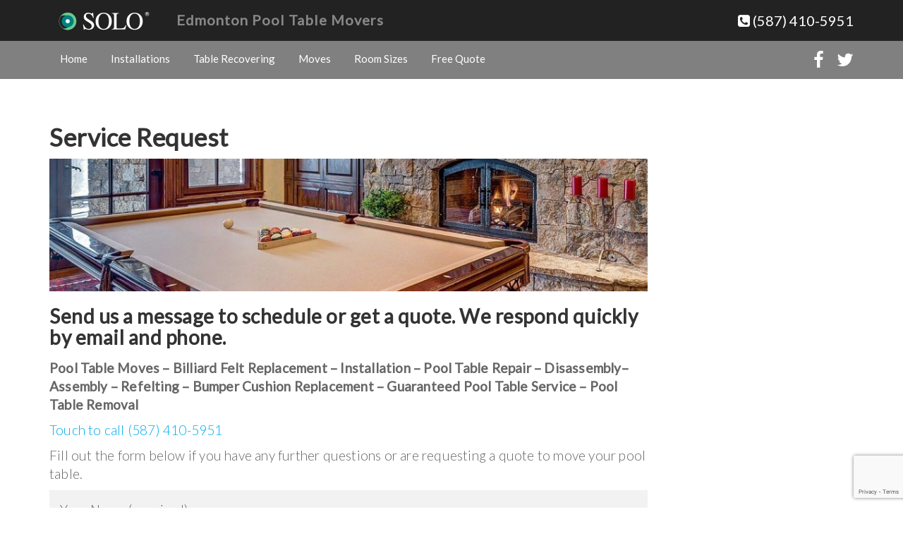

--- FILE ---
content_type: text/html; charset=utf-8
request_url: https://www.google.com/recaptcha/api2/anchor?ar=1&k=6LefWIAUAAAAAJELQrUv8KXZwL3DeOfzNmftPKFA&co=aHR0cHM6Ly9lZG1vbnRvbnBvb2x0YWJsZW1vdmVycy5jb206NDQz&hl=en&v=cLm1zuaUXPLFw7nzKiQTH1dX&size=invisible&anchor-ms=20000&execute-ms=15000&cb=ba0g0band0t5
body_size: 44968
content:
<!DOCTYPE HTML><html dir="ltr" lang="en"><head><meta http-equiv="Content-Type" content="text/html; charset=UTF-8">
<meta http-equiv="X-UA-Compatible" content="IE=edge">
<title>reCAPTCHA</title>
<style type="text/css">
/* cyrillic-ext */
@font-face {
  font-family: 'Roboto';
  font-style: normal;
  font-weight: 400;
  src: url(//fonts.gstatic.com/s/roboto/v18/KFOmCnqEu92Fr1Mu72xKKTU1Kvnz.woff2) format('woff2');
  unicode-range: U+0460-052F, U+1C80-1C8A, U+20B4, U+2DE0-2DFF, U+A640-A69F, U+FE2E-FE2F;
}
/* cyrillic */
@font-face {
  font-family: 'Roboto';
  font-style: normal;
  font-weight: 400;
  src: url(//fonts.gstatic.com/s/roboto/v18/KFOmCnqEu92Fr1Mu5mxKKTU1Kvnz.woff2) format('woff2');
  unicode-range: U+0301, U+0400-045F, U+0490-0491, U+04B0-04B1, U+2116;
}
/* greek-ext */
@font-face {
  font-family: 'Roboto';
  font-style: normal;
  font-weight: 400;
  src: url(//fonts.gstatic.com/s/roboto/v18/KFOmCnqEu92Fr1Mu7mxKKTU1Kvnz.woff2) format('woff2');
  unicode-range: U+1F00-1FFF;
}
/* greek */
@font-face {
  font-family: 'Roboto';
  font-style: normal;
  font-weight: 400;
  src: url(//fonts.gstatic.com/s/roboto/v18/KFOmCnqEu92Fr1Mu4WxKKTU1Kvnz.woff2) format('woff2');
  unicode-range: U+0370-0377, U+037A-037F, U+0384-038A, U+038C, U+038E-03A1, U+03A3-03FF;
}
/* vietnamese */
@font-face {
  font-family: 'Roboto';
  font-style: normal;
  font-weight: 400;
  src: url(//fonts.gstatic.com/s/roboto/v18/KFOmCnqEu92Fr1Mu7WxKKTU1Kvnz.woff2) format('woff2');
  unicode-range: U+0102-0103, U+0110-0111, U+0128-0129, U+0168-0169, U+01A0-01A1, U+01AF-01B0, U+0300-0301, U+0303-0304, U+0308-0309, U+0323, U+0329, U+1EA0-1EF9, U+20AB;
}
/* latin-ext */
@font-face {
  font-family: 'Roboto';
  font-style: normal;
  font-weight: 400;
  src: url(//fonts.gstatic.com/s/roboto/v18/KFOmCnqEu92Fr1Mu7GxKKTU1Kvnz.woff2) format('woff2');
  unicode-range: U+0100-02BA, U+02BD-02C5, U+02C7-02CC, U+02CE-02D7, U+02DD-02FF, U+0304, U+0308, U+0329, U+1D00-1DBF, U+1E00-1E9F, U+1EF2-1EFF, U+2020, U+20A0-20AB, U+20AD-20C0, U+2113, U+2C60-2C7F, U+A720-A7FF;
}
/* latin */
@font-face {
  font-family: 'Roboto';
  font-style: normal;
  font-weight: 400;
  src: url(//fonts.gstatic.com/s/roboto/v18/KFOmCnqEu92Fr1Mu4mxKKTU1Kg.woff2) format('woff2');
  unicode-range: U+0000-00FF, U+0131, U+0152-0153, U+02BB-02BC, U+02C6, U+02DA, U+02DC, U+0304, U+0308, U+0329, U+2000-206F, U+20AC, U+2122, U+2191, U+2193, U+2212, U+2215, U+FEFF, U+FFFD;
}
/* cyrillic-ext */
@font-face {
  font-family: 'Roboto';
  font-style: normal;
  font-weight: 500;
  src: url(//fonts.gstatic.com/s/roboto/v18/KFOlCnqEu92Fr1MmEU9fCRc4AMP6lbBP.woff2) format('woff2');
  unicode-range: U+0460-052F, U+1C80-1C8A, U+20B4, U+2DE0-2DFF, U+A640-A69F, U+FE2E-FE2F;
}
/* cyrillic */
@font-face {
  font-family: 'Roboto';
  font-style: normal;
  font-weight: 500;
  src: url(//fonts.gstatic.com/s/roboto/v18/KFOlCnqEu92Fr1MmEU9fABc4AMP6lbBP.woff2) format('woff2');
  unicode-range: U+0301, U+0400-045F, U+0490-0491, U+04B0-04B1, U+2116;
}
/* greek-ext */
@font-face {
  font-family: 'Roboto';
  font-style: normal;
  font-weight: 500;
  src: url(//fonts.gstatic.com/s/roboto/v18/KFOlCnqEu92Fr1MmEU9fCBc4AMP6lbBP.woff2) format('woff2');
  unicode-range: U+1F00-1FFF;
}
/* greek */
@font-face {
  font-family: 'Roboto';
  font-style: normal;
  font-weight: 500;
  src: url(//fonts.gstatic.com/s/roboto/v18/KFOlCnqEu92Fr1MmEU9fBxc4AMP6lbBP.woff2) format('woff2');
  unicode-range: U+0370-0377, U+037A-037F, U+0384-038A, U+038C, U+038E-03A1, U+03A3-03FF;
}
/* vietnamese */
@font-face {
  font-family: 'Roboto';
  font-style: normal;
  font-weight: 500;
  src: url(//fonts.gstatic.com/s/roboto/v18/KFOlCnqEu92Fr1MmEU9fCxc4AMP6lbBP.woff2) format('woff2');
  unicode-range: U+0102-0103, U+0110-0111, U+0128-0129, U+0168-0169, U+01A0-01A1, U+01AF-01B0, U+0300-0301, U+0303-0304, U+0308-0309, U+0323, U+0329, U+1EA0-1EF9, U+20AB;
}
/* latin-ext */
@font-face {
  font-family: 'Roboto';
  font-style: normal;
  font-weight: 500;
  src: url(//fonts.gstatic.com/s/roboto/v18/KFOlCnqEu92Fr1MmEU9fChc4AMP6lbBP.woff2) format('woff2');
  unicode-range: U+0100-02BA, U+02BD-02C5, U+02C7-02CC, U+02CE-02D7, U+02DD-02FF, U+0304, U+0308, U+0329, U+1D00-1DBF, U+1E00-1E9F, U+1EF2-1EFF, U+2020, U+20A0-20AB, U+20AD-20C0, U+2113, U+2C60-2C7F, U+A720-A7FF;
}
/* latin */
@font-face {
  font-family: 'Roboto';
  font-style: normal;
  font-weight: 500;
  src: url(//fonts.gstatic.com/s/roboto/v18/KFOlCnqEu92Fr1MmEU9fBBc4AMP6lQ.woff2) format('woff2');
  unicode-range: U+0000-00FF, U+0131, U+0152-0153, U+02BB-02BC, U+02C6, U+02DA, U+02DC, U+0304, U+0308, U+0329, U+2000-206F, U+20AC, U+2122, U+2191, U+2193, U+2212, U+2215, U+FEFF, U+FFFD;
}
/* cyrillic-ext */
@font-face {
  font-family: 'Roboto';
  font-style: normal;
  font-weight: 900;
  src: url(//fonts.gstatic.com/s/roboto/v18/KFOlCnqEu92Fr1MmYUtfCRc4AMP6lbBP.woff2) format('woff2');
  unicode-range: U+0460-052F, U+1C80-1C8A, U+20B4, U+2DE0-2DFF, U+A640-A69F, U+FE2E-FE2F;
}
/* cyrillic */
@font-face {
  font-family: 'Roboto';
  font-style: normal;
  font-weight: 900;
  src: url(//fonts.gstatic.com/s/roboto/v18/KFOlCnqEu92Fr1MmYUtfABc4AMP6lbBP.woff2) format('woff2');
  unicode-range: U+0301, U+0400-045F, U+0490-0491, U+04B0-04B1, U+2116;
}
/* greek-ext */
@font-face {
  font-family: 'Roboto';
  font-style: normal;
  font-weight: 900;
  src: url(//fonts.gstatic.com/s/roboto/v18/KFOlCnqEu92Fr1MmYUtfCBc4AMP6lbBP.woff2) format('woff2');
  unicode-range: U+1F00-1FFF;
}
/* greek */
@font-face {
  font-family: 'Roboto';
  font-style: normal;
  font-weight: 900;
  src: url(//fonts.gstatic.com/s/roboto/v18/KFOlCnqEu92Fr1MmYUtfBxc4AMP6lbBP.woff2) format('woff2');
  unicode-range: U+0370-0377, U+037A-037F, U+0384-038A, U+038C, U+038E-03A1, U+03A3-03FF;
}
/* vietnamese */
@font-face {
  font-family: 'Roboto';
  font-style: normal;
  font-weight: 900;
  src: url(//fonts.gstatic.com/s/roboto/v18/KFOlCnqEu92Fr1MmYUtfCxc4AMP6lbBP.woff2) format('woff2');
  unicode-range: U+0102-0103, U+0110-0111, U+0128-0129, U+0168-0169, U+01A0-01A1, U+01AF-01B0, U+0300-0301, U+0303-0304, U+0308-0309, U+0323, U+0329, U+1EA0-1EF9, U+20AB;
}
/* latin-ext */
@font-face {
  font-family: 'Roboto';
  font-style: normal;
  font-weight: 900;
  src: url(//fonts.gstatic.com/s/roboto/v18/KFOlCnqEu92Fr1MmYUtfChc4AMP6lbBP.woff2) format('woff2');
  unicode-range: U+0100-02BA, U+02BD-02C5, U+02C7-02CC, U+02CE-02D7, U+02DD-02FF, U+0304, U+0308, U+0329, U+1D00-1DBF, U+1E00-1E9F, U+1EF2-1EFF, U+2020, U+20A0-20AB, U+20AD-20C0, U+2113, U+2C60-2C7F, U+A720-A7FF;
}
/* latin */
@font-face {
  font-family: 'Roboto';
  font-style: normal;
  font-weight: 900;
  src: url(//fonts.gstatic.com/s/roboto/v18/KFOlCnqEu92Fr1MmYUtfBBc4AMP6lQ.woff2) format('woff2');
  unicode-range: U+0000-00FF, U+0131, U+0152-0153, U+02BB-02BC, U+02C6, U+02DA, U+02DC, U+0304, U+0308, U+0329, U+2000-206F, U+20AC, U+2122, U+2191, U+2193, U+2212, U+2215, U+FEFF, U+FFFD;
}

</style>
<link rel="stylesheet" type="text/css" href="https://www.gstatic.com/recaptcha/releases/cLm1zuaUXPLFw7nzKiQTH1dX/styles__ltr.css">
<script nonce="Ju87-MnncSX7ZKHw6eICEQ" type="text/javascript">window['__recaptcha_api'] = 'https://www.google.com/recaptcha/api2/';</script>
<script type="text/javascript" src="https://www.gstatic.com/recaptcha/releases/cLm1zuaUXPLFw7nzKiQTH1dX/recaptcha__en.js" nonce="Ju87-MnncSX7ZKHw6eICEQ">
      
    </script></head>
<body><div id="rc-anchor-alert" class="rc-anchor-alert"></div>
<input type="hidden" id="recaptcha-token" value="[base64]">
<script type="text/javascript" nonce="Ju87-MnncSX7ZKHw6eICEQ">
      recaptcha.anchor.Main.init("[\x22ainput\x22,[\x22bgdata\x22,\x22\x22,\[base64]/[base64]/cihFLE8pOngoW24sMjEscF0sMCxFKSxPKSl9Y2F0Y2goVil7YigyNTcsRSk/[base64]/[base64]/[base64]/[base64]/[base64]/[base64]/[base64]\x22,\[base64]\\u003d\\u003d\x22,\x22wpLCiMKFw7zDhcOIwqvDt8OEw7XCo1B1ccKMwpwFazwFw6rDpB7DrcOnw4fDosOrQ8OKwrzCvMKawoHCjQ5vwrk3f8OZwoNmwqJIw4jDrMOxMGHCkVrCohBIwpQqAcORwpvDqMKuY8Orw5zCqsKAw753OjXDgMKEwq/CqMOda0vDuFN5wpjDviMCw4XCln/Cs0lHcFVHQMOeAnN6VG7DiX7Cv8OLwoTClcOWBHXCi0HChikiXxDCjMOMw7ljw7tBwr58wq5qYD/CoGbDnsO5ScONKcK5ayApwqfCoGkHw7nCkGrCrsOPZcO4bTrCnsOBwr7Dt8KMw4oBw7XCjMOSwrHCuVh/wrhVJ2rDg8Kzw5rCr8KQfgkYNx4MwqkpasK3wpNMK8OTwqrDocO3wpbDmMKjw5RJw67DtsOFw7RxwrtvwrTCkwABfcK/bXNqwrjDrsO0wppHw4p+w4DDvTA/U8K9GMOvCVwuB1tqKk4/[base64]/[base64]/CqMKcdsOrw6HDo8K5wqvDsVYlE8OYwoDDmMObw5ksMgAZYMO0w5PDihRCw6phw7DDkVtnwq3DvljChsKrw4fDu8OfwpLCmsK5Y8ODKcKTQMOMw7Bpwolgw6F0w63CmcOuw7MwdcKIU3fCswLCqAXDusK4wqPCuXnCmMK/aztUejnCszzDpsOsC8KLUWPCtcKdFWwlUMOAa1bCjMKyacOww4N6TF01w7rDqcKFwpPDlzUbwqzDk8K/[base64]/Dgg0+wpzCrMKzw41NQsKQTR7Dog3DnsKjw6sHcMOAw7FGbsOYwp7CisKGw5vDksKYwq9rw64Jd8OfwqM/wqbCrDQdBsO/w6TCvghDwp3DmMO2GQ9hw45cw7rCpsOzwokeZcKbwoIqwpLDmcOOJsK1McOKw7sOLhbCv8OGwox7IEjDhVLDtREmw7LCmn4awrfCscOGGcKjKh4xworDu8KdfVTDkMKAJmrDnn3DmATDnhUAZMO9MMKzZsOdw6JLw7khwozCn8Kfw7TClSTCscODwpM/w6zDq2zDs3lJGzsGKybCnsOSwoguL8OHwqpvw78hwrINbsKBw4PCnMO1YBN4IcKKwrJww4/CkQhgPsO3an3ChsOfFMKBf8Kcw7ZFw4xAcsO6OMKfMcO6w5zCjMKFw5TChMKuCSzCi8Ozw4QzwpnDrXFgw6Z5w6rDi0IIw4jCmD5gwqPDssKOaAklAsK2w41gL0vDrlfDnsOawqQ9worDp1bDrcKXw60OeR4Pw4MFw6HCpcKGUsK7wrrDi8K/w7Iaw4PCg8Oawr8PKMKtwolRw47CiAUSEx4ewovDmX4rw5LCpsK9asOrwptALMOySMO/wo4twoXDvMOEwo7DgR/DhyfDrzLDuiXDhMOeE2rDmsOAwp9BQUnDih/CuGTDgRXDrRsZwo7DocK6KHRGwolkw7fDpMOMwokbIMKjFcKlwp0Hwo1aQcK0wqXCssOHw50HUsO1QhjCmDvDj8KUeWzCkj5jKcOVwp0gw6/[base64]/[base64]/DkMOLw4bDhHpYeMKIFsKIwocXE25Iw7kzwrrDqsKowpI+fz7CmCHDosOaw5Rpwpp+wqLCigoOHsO+TBkwwpnDgwzCvsOUwrIQw6XCvcKoIRxHP8OAw57CpMKNFsKGw6dfw5sBw6FvD8Otw4fCjsOZw6bCtsOOwoFzFMOBPDvCujYww6Ijw6RsWMKbdQprBxDCmcK/cippM0p4w7MjwoHCrR/Cn0pOwqw+d8O/ZcOpwrttccOcNkUAwoDChMKPaMOmwr3DijtHO8Kmw7/CgMO8eBbDu8OocMO+w6TDnsKcPcOHEMO+wo7Dk38jw4cdwpHDjjladsK5ZDIuw5TChTDCnMOaeMOXYMOXw5DChsOeUMKCwo3DucOBwrFjeVcLwq3CmMKXw6RNMMO+ecKpwo9CesKxwrQOw6rCpsOlWMOSw7fCscKmMGPDmQHDvMKew7/CtMKqa3BGH8O+Y8ONwqIKwosSC25+KD5twq7Co0jCu8K7UVLDj0nCuAkrRlXDpCojKcK3TsO4R0/CmVbDvMKmwoI/wpM9A17ClsKNw447IFDCqEjDmCt4fsOfworDgRhrw7jCh8OSGGcxwoHCkMOFVE/CgG4KwpFGeMORUMKjw4LChVbDj8K/[base64]/VHbCh8Kcw4fDgMOvw7JKMUbCuirCiSLDhsO/[base64]/DtMKXw6RvwpzDr8Obw4ILw4xOwpjDkRbCncKZEkoIUsOUEhY5EcOUwpzCosOmw7jCrsKlw6nCn8KKennDpMOlwo3DpMO+JxEbw5lgLyVsNcONEMKRR8Kzwp1tw7lpMU0MwoXDoXpRwqoLw4bCsAw9wr3Cg8OnwonCpycDUiB7fgLCl8OXACY/wp84ccOuw4ZLdMOHNMOew4jDgTzDtcOpw5/CtB5ZwprDvhvCssKXasKOw7HDkgxBw6t5AMOgw6ETB1fCjVddccOqwprDscO0w7zDtgJ4woQNJ2/DhQrCsnbDvsOvZkEdw7LDnMK+w4vDp8KbwonCocOVHR7CiMKQw5/[base64]/[base64]/EAzDnMOgwoJQw43DicOTw5zCssO0wrvCmS3CnBsgAX5Aw7/CpMOiKQ7DgMO3wrtVwprDhMOgwonCjcO3w5TCssOowrHDu8KQLsOLccKXwpfChD1Qw7HCmCUcU8O/LCMUPcO0wpxSwrlsw6vDpsOML254wrMKQsOUwqp6w5zCgWrCnVDCgFUawo3Cqn95w51QH0XCnUvDvMK5HcOgWzwBXsKKa8OdGGHDhBPCr8KqeDTDscKYwr/ChThUe8OaU8KwwrMLW8KJw7rCtghsw4jCnMOAYybDjS3DpMORw4vDv13DkXV5CsK2OgjCkGfDsMO7woYhQcKEMAAadMKNw5XCtRTDg8KdAMOgw4nDssKswrg/UBPDsEbDowYww6dXwprCksKiw6/ClcK1w4nCtyR2asKMVXI5VlrDr1AmwrvDm0XDsEvCi8OmwqI2w4cIKcK0UcOsecKJw5FJQzzDkMKHwo93esOkRTTCtsKqwoLDlMK1UVTCkgwZKsKPw6HChUPCjVnCqB/DscKvG8O8w59TBsOCTiVHOMOvwqXCqsKew5xXCF3ChcO9wq7DoVrDskDDvQYAZMOlEMKcw5PCiMOMwpbCqwjCssKnGMKUUWbCpsOHw5QMHFHDlhHCtcKYXjorw7AMw4QKw4Vsw4XDpsOtZsOJwrDCoMOdCU8Vw7o/wqIrdcOMWlR9woALwqXClcODIzZIfsKQwqrCqcKcw7PCi1R2W8OfUMKLAlw3ZjjDmwlDwq7DjsO1woLDn8Kvw7LDgsOpwrM9wrLCsRwGwpl/DhhLGsO9w7XDkX/CtQrClnJpw6bCgcKMLWzCo3lHZVHDq1fCtXMTw5lXw4PDhsKuw5zDs1PChcK2w7zCqcKvw7hNL8OZBMO7EjtrN2UkRMK1w5ZbwoF9woQ8w48/w7JCw6gJwq7DicKYKXJqwo9wPgDDnsOGRMKKw7vClcKvOcOqFSHCnB7CsMKgYEDCpsOnwr/Cp8OGPMOUMMKqLcKDERvDrsKEbxEwwqZeMsOJw7EBwoTDscKpMxlZwoQaHsK/IMKfPjbCnmLCuMOyLcOECMKsTcKQTiJEw4gUw5gnwr13IcOWwqzChB7DkMO1w5bDjMKkwrTCrMOfw7DCkMO9wqzDgDFrDUZUTcO9w40yZCvCiDLDrATCpcKzKcO+w60sdcKFHMKjcMONXndIdsOdU2srbTjCqg3DghBTdcO/w6TDvsOfw6gwLS/DlgMww7PDgkjCvEBKwp3DmcKcCgvDg0zCjcOvKWvDoHLCs8OzKcOxbsKYw6jDjcKWwrsrwqrCgsOzbj7CnGPCmEnCkhBUwoDDgRNWXlxUHsOTecKkwoTDs8KFHsOiwqwYKMOsw6HDkMKQw5DDvcK+wpzDsRLCjA7CrWRgJlrDujTCgS7CpcO7KcOzRE0gdC/CkcOUL13CsMOjwrvDuMOoBSAbw6HDjCjDj8K4w7V7w7huDsKcZcKYf8OoOCfDgWDCjcO+I1xPwrd3wqlawr3Dv3MbOEo9P8Omw7AHTjHChMK4dMK7H8KNw75+w6zDlAPCpUDClhvDmcOWK8KOQyl9JmsZJsObT8KjQsOfJDc6w5PCjSzDocOeB8OWwp/Cs8Kpw6lAcMKAw5vCtSnCi8KLwq/CkwB1w5F0w67Cv8Kzw5LCu2TCkTEnwrTChcKqw6oEwpbDmzdNwpzCt1IaCMONb8O4w6k0w7Z1wo/CscOUGzQGw75Rw6/ChU7DmxHDjXbDnWg2w58hMMKiWHDDokAffiErR8KPwq/DghFvwp3DlsOVw4jCjnVbOX0aw6DDqUrDsXwmCCZjXcK/wqQ0acO2w4bDmQtZLsOpw6jCnsK+YsKMIsOZwr0ZS8O8J0sRSMOJwqbCt8Kbwr44w75OZC3CoirDr8OTw43DscOePSxkfGRdSXjDjQ3CriDDlAZ0wrXCiU/ClAPCssK/[base64]/[base64]/DuMOhWcO8wr9AUTRYwo/[base64]/[base64]/wotgwrfDhCZDGMKdwqjDiMK1YF4gHcKVw5d5woPCpSRkw6fChcOuw6DDh8KGwrrCi8KdLsKJwppJwpklwqh+w7LCpzcSw7zCngfDshLDpRRXW8OhwpJcw4coD8OCwpfDgcKVTG/CjyIsdzTCscOVO8K0wr/DvyTCpUciZcKZw71dw6B3BXciw7TDgMONQ8O8S8OswqB7wp/CumnCiMKhe2vDvV/Dt8Kjw5E2YCHCmWgfwr8Pw6NsFl7Do8K1wq9LdSvCvMKLb3XDvh0uw6PCmzzClxPDvxUAw73DoCvDh0Z1FmM3w77DiQPDhcOOcwY1TcOpIgHChMOMw4HDqWbCucKMAG9BwrcVw4QODXXDuTfCicKWw4x+w7LDlxfDgiokwp/DsygeDyIyw50fwrXDr8Ouw5oUw7JqWsO4X1cjJSp+ZmTCtMKww4lPwo0gwqnDn8OpMMKZUMKRBzrDvETDgMOeSykXKGRWw5pUEGDDksKvcMK/wrbDr3XCkMKGwqnDjMKDwo7CqC/ChsKpVmTDicKcw7vDocK/w7fCusO2OAnCi2vDhMOWw7jCsMOXW8K3w6jDv1lQDBMHVMOKdlZEP8OdNcOXOm5bwp3DsMO8TcKoRxhjwqzDpFFTwqYMJ8OvwqbCi0lyw4YkUcOywqfCjcOkwo/Cv8KvLMObSBhEVBnDgcO1w70xwq1GZmYHw4PDgkXDmsK2w7HCrsOhwqbCm8OtwoQPW8KyeQHCrFLDu8OYwoNQGMKDOVDChHjDnsONw6TDjcKFex/[base64]/bBfCq8KLw6zCjMO1ZcOGXcOow59KwosGdyjCkcKBwrnCi3Mxf3XDrcO+S8KowqdOwo/CphNeCsKFFMKPTnXChHQuGkvDjnPDj8KgwpMnVcOuQcOnw4JMIcKuGcOnw6/[base64]/CjELDssK0w5fChsK+w6fCsMOgNMKiwqrDpDnDkA7DgGRGwqrDrMKAf8K4DcONRGgrwoYdwqwJTSTDuD92w6PCswHChW53wpnDnzrDhlxWw4bDhGAcw5A1w77DvyrDqSoqwoTCmGpIJnNwIkfDiCUAOcOkSH7CisOhQ8Oywpd/FcKDwrfCj8Oaw7LDgBTChlU3MjoNIHknw5bDqjVadBPCund4wpPCksOlwrRXE8O4wqTDt0UtI8KEECnCoVbCmEErwobCmsKnEDVKw5vDhR3DpMOLG8Kzw6QQwp0/w5scd8OdAcKmw7LDkMKxCTJdw5bDmsKVw5pOcsOow4vCkwbCisO+w4wUw4DDjMOUwqPDv8KAw5LDhsK4wpJqwovDqMOAZnoxccKrw6TDucOGw5VWIDM2w7hIeGnDogvDisONwovCncOyRsO4SifDmSg1w5B/[base64]/[base64]/[base64]/CrnzClmDCoHPDpX8lw7XCncK8P8Khw5p0aRd4wrnDk8ODBWvCsVZWwrUww6FSCMK/[base64]/wrfDuTPDqjdPwoN3QMKBw5vCo2jCi8KDwprDtsKIw7UyB8Oiwq06M8KVY8KwbsKowqzDtCBGwrBPNkkUVGBiT27DrcOkLFvDn8O8aMK0w5nCuwPCicK+bD4PP8OKeSQJYcOOHw/DtCQUK8KCw5PCsMKzNVjDtTrDn8OZwpzDnMKBVMKEw7PCiSnClsKew6VVwr8rHA/Dmmwmwr1iwoxbI0Jrw6TCkcK2DMOyVUjDgxEswoTDiMOaw5bDp09swrLDisKrcMK7XjB5QTfDoFkMT8KJwrvCoxMrCEAjBinClFrDlScMwqg/B1vCpxvDo0dzAcOPw5zCt1TDnMOmYXpTw6t4XWZFw77DtcOBw6A6wr0Iw7xCw73Dlz47TX3CqmMaacKiOcK8wo7DoTzCrQLCpTt/ZsKpwqRsFzzClcOBwo/ChCnDi8OXw4fDiF4tACTDuE3Dt8KBwoZZw7bChUppwrbDhEsaw4bDmFNuMMKaTsKYIMKdwpoPw7TDvsOKPXjDiA/CjQDCl07DmVjDhSLCkVLCs8KmOMKCZcK/HsKDB0PCq28awrjCvk82IWc0BjnDoFLCgCTCqcKQakFawrtqwpZkw6HDoMO9VEYQw5TCj8K6wrjCjsK7wqPDjMOlXVHCnCM+CcKMw4XCs0dWwrZhcjbDtT8xwqXCocKEQD/CncKPX8KFw5TDmx87CcOmwprDuglEJsKJw4w6w4UTw6nDvyfCsxgjOMO3w54Nw6IQw5M0ccONUwDDm8Kww7ksQMKpfMK1KV7DrMKFLx89w7M/w5HCo8KDVjPCsMOoQ8OyfsKKY8O5ZMK4NcOCw4zChAtBwpNvd8OwMMKGw6BDw4oMf8Ozd8KRVsOzMsKiwrwkP0nDslrDmcOPwozDhsOMMsKMw5XDqsKhw75UbcKRccOgwqkCwqVpw5B6w7FhwoHDisOTw5jDtWNUQcKJCcKKw69qwqzCicKQw5MRWgxTw4jDpUh/IT3Cn2kqAMKBw4MZwqnChzJfw7zDo2/DucKOwpLDh8Onw5LCpsK7wqZhbsKDcArChsOCRsK3VsKmwrA/[base64]/exkkw7PDmD7CosOlw4dzw7bDhx/Duic/Uw/DgArCo0wnanDDpC3CksK6wrfCjMKRwr42bcOMYsOMwp3Dvh3Cl3PCpB3DkxnDuFrCvsOzw75Twoduw6gsUSnCk8Oiwp/[base64]/wrzCksOzWsOgRH/CvHoSaxw2QTvCnj/CiMK2emkcwr/DnGFywrzDtsKDw7XCv8OqEU/CoAjDiA7DqEl7NMODdS0gwqnCmcOVDMOGE0YAVMK7w6YXw4DDnsOieMKoR1fDgwvCkcK5OcOpM8OHw6sTw4TCtT0/TMKUw60NwoxcwqN3w6d4w5g7wrzDpcKMeXjDklJ7QwjCtkjCgD4YXAIiwq4ww4DDvsOxwp4MZMKcGEhOPsOnMsKwC8O9wrdIwpsKG8O3GR5fw4TCl8KawobDpDgJXUHChEFhf8K3QFHCvWHDsnDCoMK6WsOWw7HCjsKIRcOfVxnCrcOiwrAmw7cWVsKmwo3Dph/DqsO6clAOwr4Tw6zDjDnDlgTDoygkwr5PMTDCrcO4wqHDoMK7Z8OJwpLCmAzDlzpAQwXCrxUsSxp/wpvCl8OiG8Onw5MOw7PCoT3CiMOYEljCl8OvwojCgGgvw5QHwoPComnDtsOjwocrwoIuIi7Djy/ClcK3w40Uw4rCnsKLworCi8KAFCwjwoXCgjJROGXCi8OiE8O0EsOywr9KaMKiPcKfwo8rNk5TNS1ewoLDglHCu0YCLcK7Qn/Dk8KuBk3Cs8O8GcOiw4tfIE/[base64]/Cnz7DncKhXcOywoUYdDnCljvDvFzCoz3DuQYdwqZPw71uw4/[base64]/SzrDjirDpMKfwqY+wpAPaxzDm8KgODomSVJjUSfDuxs3w4vDl8OiZMOBW8KwHBUFw6R4wqrDt8Orw6pTLsO2w4lEc8KSwowDwpY4fSoHw7fDk8O1wpXCscO9eMOTw59OwpHDtMOWw6pEwo4jw7XDoHYMMCvDisKYAsKWwoF/[base64]/[base64]/DtsK6wqxyNGTDhsKgalvCqzgMw6hdEzhWKCViwq/DmsOowqfCh8KWw7/Cl1vCnEVrGsOhw4MxYcKNPGvDomQ3wq3CiMKKwovDsMOlw57DrTLCty/[base64]/CvMKTwq3CrWsTw40OaRsHXzY8w5BOCW8jw4gMwqsxaR0cwobDosKswqnCjcKBwqpDLsOCwp3CnMKhbRXDnknCpsOpRsO6asOrwrXDjcKYV1x/UmLCvWwMKsOmacKsYUo3ckhNwr9cwoDDlMKeewNsF8KhwoLDrsO8BMOCwoDDqsKLEmTDsmd1wpUvP3Uxw6NSw77CvMKBIcKDDwU1NcOEwokSIQR1dUDCksO1w58WwpPCkzzCm1YQSUYjwp5OwqDDk8OGwqsYwqfCkyjChMOXKMO/[base64]/EcOsD8OOZj3CgsK7QMKqEG1QwpVgw7XCg2LCjsO6w4hyw6EAcV8tw5HDhcOTw73DnMOdw4XDlMKLw4AQwqppIcKsYMOLw4PCssKaw53DvsOXwpUBw5jDpTJMTXwtQsOKw4U1w6jCnHPDpyLDi8Odwo/DjzbCncOawpd0w4/Dg3PDiDUKw5hxHMKnNcK1ZE3DjMKKwqQUHcKnejsVRMK5wrptw73Cl3fDscOAwqgjNn47w4BpEEEVw5FdIMKhOkvDucKFUUDCpsKOG8KRNjbCuiHCj8Kmw77Ct8OQUAJXw7ACwrAwEAZHJ8OOOMKywoHCo8OgLUvDmsOiwqIjwr5qwpVXw4PDqsKHO8OWwpnDpH/DojTDi8KaKsO9JW1JwrPDoMKBwpXDlg0/w6HCjsKPw4YPCMOHHcO9BMOfcVIrT8KBw6HDklMyVsKcd0sHAz/Cs0/DpcKxDX1qw7/DgF1hwppIBTHDoQBVwo/DhS7CiUsySkpTwrbCl055ZsOWwrYJw5DDhWcEw4XCpwRyZsOvcsKIFcOeJ8OFaWHDrTdZw5DCmD7DoC1AbcKqw79TwrjDosOXf8OyC2/DscOzMsODUMKgw4vDs8KhLxhufcOtw5XChVXCvUcmw4EbS8K6wpnCisOuBg0fR8OEw6fDtUMRXMKhw6zChlPDrcO8w6Z/eVgfwrzDi1HCocOMw6Z4w5DDusKgwp/[base64]/DskQVw7PCqCd9w7l7eXjDpBLCulLChsODXcOoWsOEUsOUbRl7Ik8zwpJfPcKZw4PChkMzw4gkw6vDssKqSMKjw4Z/w4HDlT/[base64]/DsiA4w5lywr7CoMOwEGkTw5RDZsKywqLCksKYw6jCrsO+w7bDlMOVLMOYwo8NwrDCiGDDhMKHUsO2XsOBYV3Dqkd1wqYiK8OJw7LDvxR2w7gQbMKZUkXDl8Kxwp0Rwo3CiUY8w4jCgk1Ww6DDpxEhwqcfwrp7LmHCrMOuBsOUw4kiwo/Cj8K5w4LCqkDDr8KRcsKrw4DDi8KeWMOWwo7Ch3LDhcOUPn/DrFgiQ8O+wr7CjcKALVZZw6FGwrUKPHs9aMOfwoLDhMKvwr3Cr23Co8Oww7hqJhzCjMKqPcKpwqDCqSA6w73CkcOow552AsOTwqwWQcKvMHrDu8OEc1nDmGjCj3HDmSrDksOSw5MkwrPDqg40LzgPw4rDpRHCvz54KGENDcOKDMO2YW/CncOsMnU1Yj7DiB/Ds8Oyw74gwpfDv8K+wrkvwqAuwqDCsyjDs8KOb1jCmnnCnnQQw5fDrMKEw71/fcKfw5PCi3Ecw73DvMKmwrkLw4HCgGBoPsOnRiTDm8KpAcOOw6Fnw4RuPFfDg8OZKz3CkDxDwog1EMOhwonDpX7ChsK9wooJw6XDixhpwoQvw5XCpDPDvljCusOzw5vDv3vDiMKEwonCsMOhwqEYw6zDslNOSUpxwqRNccKzYsK4KcOCwrBjVjTCpGXDrCDDssKKCB/DkMK0wqrCix0Yw67Cl8O1RTDDhWgVcMKGOlzDhBNNQGddKcK8OUExGUDDs1fCtlLDmcOWwqDCqsOgPMKZaEPDrsKsRnVXHcOFwoh0G0XCqXpbF8Kvw7fCksK9QMOXwpzCjm/[base64]/DszIHwpnCk3I+w5nCt8KPR8Kfw6cIw70sW8O5HDjDtcOmY8OiY2jDnVVOS0ZpPF7DtGNMOEbDhMOtDXY/w7hNwpsRAk0QBsOvwqjCiH7ChMOyaCDCjsOsClkMw5Fiw6drdsKUSsO/[base64]/DrcO/wrElw7UDw7nCuWbCuTYJYXBrw5syw4PCvjtCfWAYVydawos0SnlSUcOawoPCnibCoQcONcK4w7l5w5Ugw7rDocONwr8tKk7DiMKUFX7Cv2ohwqBawoDCr8KnWcKxw4R7worCj0RMEsO9w5/DrkTDjxvDuMOBw70Qwqx2LAxKw6fCucKSw4XChCQrw7/DlcKdwoZEfns2wrvDmx3DowFxw57CiRnClBwCw6/DpSDDl3pXw4vCuSnDvMOxIMKvUsKTwoHDlzTCo8O6J8ONBVBIwq/DsWjCocKfwrXDg8OeZMOtwo/CpVl9EcOZw6nDusKPT8O1w7bCssKBMcKCwqw+w5Z+bDo3UcOIFMKfwr10wo0YwrlhU0ELPETDqk/DocK3wqwMw60Rwq7CuH9VKn/[base64]/Dij5TLj8qw4fDpcKfcS/[base64]/Dq0k3fjpdUcKSecKEw6HDksK0w7JaEcKRwrPDtsOKwpwKBXxxb8KVw4NCWcKMIUzCsV3DsgIkKMO8wp3DpW48MG8kw7/Dtn8iwojCml8DYFg5DMOYBDEEw7LDtmrChMO/JMKDw53CmTpuwoR+JXFpD3/Ch8OYwogFwoDClMO0Kl5ubsKCcS3CkGvDt8Kub1xjGW3CnMO1PzddRxYfw5Acw7/DhhvDjsOuB8O+fhXDssOCaXPDiMKHCgEzw4/Do0/DjsOYw63Ds8KswpVqw43DicOVYhLDnlLDo2EDwoE/wqPCnzlGw7DChznCnyJHw4nDpiUZLsKPw63CkT/DvydJwqMHw7TCk8KRw4ZrOFFLGcKdLMKgDMOSwrdUw43CscKqw5M4CQMRM8OKAkwrZH9iw4XDqGvCrQcQMAZ8w4TDnDB3w6XDjFVQw5TCgy/Dt8KOfMKOX1NIwofCtsKCw6PDhcO/w4PCvcOJwqTDo8KfwoHDg0nDizI/w490wo/Dr0fDrMK0WVkybEkrw7s8O3Zgwr4gLsOtI3xYSifCpsKRw7rDpsKzwqtuw5hnwoJ+TRjDiHrCq8OdUidnwrVTUcOdVcKBwqIKX8Klwog3w5J8D14fw6E+w4k3eMOFc3DCvSrCvzhLw7vDqcKEwrnChMK7w63DkADCuHTDicKrWMK/w73DiMKkLcK2w4LClyhLw7YkdcKCwowIwq18w5fCs8K5K8O3wqQxwqRYdQnDoMKqwpDDqiNdwpbDicKNTcKLwq4ewq/Dol7Di8O6w5LCpMKTDDbDqibCi8Obw442w7XDj8O+w7oTw4dpIyLDv1fCqQTDosOePcO2w7R3HhjDtMOhwp5TZD/DksKJw6nDsADCh8OPw7LCmcOAUUorVsKsJSXCm8O9w7I9HsK1w6BLwpA6w5LCqcOAVU/[base64]/wozCq38Hwo3CqMOpw5dpDTpQwqDDisKWaABfYmvDt8OCwo3DhiB8NsOswpDDpsOowpbClsKFKR3DkGbDt8O+M8Oyw6Q+a2AMVDHDjmluwrfDpFR/Q8OswpXDmsODXjg8woEowp7CpzvDqG8cwo4XTsOmPRFxw4XDrV/CiEMbVk7CpjhCe8K9NMO/[base64]/CvVPDtHrCpMOPwqbDjcKbBMKBcU8Jw6dCYW56T8O4ZgvCoMKaVsKbw6sDFQHDsCIDawXDgsKqw4Z8UsKPYTRUw7MEwpULw6pKw7/[base64]/fsKPB8KwwrANSsOiwq0rw6zChkh7NB5SCcO/w49MG8OuZRV/aVYqesKXQ8OFwrYkw7cuwq1vWcOza8KrG8OyCEfDvQ4ew5BJw7TCqMKcYwxPesKPwr4xDXHDuWrCqADDjzhMDgLCtQETa8K7D8KHHlPChsKVwqTCsGXDj8OBw5R/[base64]/CtBrDn8KZQMKew5tBPsKHIsO8AMO3wqfDl3NDwrTCosOww78Ww5rDhsOMw6vCqkfCl8Omw6QmLgLDhMOJIj1mD8Khw6Q1w6IyJgRdwoIqwrxNAR3DhRE9DcK1FcKkCMK/w5wCwpBUw4jDiSJaE1rDuQRMw6ZVDXtLIMKnwrXDnzUYOQvChVrDo8OsNcOyw6DChcOhTSN1DC5NSTnDoUfCkVXDvCkfw5taw6t+wpN6VhsdCsOseCRJwrdLKBHDlsKZC3vDscKXQMK+N8OBwrzCtMOhwpYQw4gQwpMsdMO/LcK0w6PDssOwwp06BcK6w71PwqfCtcOoFMOAwoBmwrM4W3VvJDsowrjCrMK4fcKYw5gqw5zDgMKdEMOzw6nDjhnDhgXCpB8Uw551JMODwq7CpMOTw4LDtgfDvyUhAMKichtKw4/Ct8K/f8OKwp9cw5RSwqXDjlLDssOZBsOyVmlPwqtYw6AIU2kTwphiw6TCvj4yw492YsORw5nDo8OEwpRNScOLVihtwoUtf8Oyw6/DiBjDtn5+Awtbw6cHwqnCvcO4w4nCssKJw5LDqcKhQsOzwqLDtFQWPMKxScOiwqJ2w4XCv8OTQnnCtsO2DCvDqcOVXsOrVit5w7PDkQjDkGnCgMKiw7nDr8Ome1ZmfcOkw7xoGld+wqTCsiIsYcKMwp/CrcKiBkPDljx4ZCTCoAPDmsKJwojCvxzCpMOcw7LClEHCkzrDimMpXMK7EDNjQ0/[base64]/w7bCikzCqGbCjMOfw7vDqGFvMsKnIXvCkhjDssKqw6fCvBZkKUTCjDDDscOkDcOqw6DDlwzCmV7ChC16w4jDrsKabk7ClhU2SRTDhMOrcMKNFGvDiS/DjsKge8KXGMOGw7zDrFlsw6rDlMKqHCkpwoPDpATCojYNwpMRw7HDoHchYBrDoi/DgSc8ESHDkzHDgwjCrw/DuFYQXR4YHFjDmFxbTjtlw45IS8KaQXkGHHPDlVs+wrtvGcOvKsO9XHVUYsO7wpDCok4yasOTcMOLcsOQw4EYw7tZw5TCqWJAwrNiwo/DsAPCmcOUBFDCuwMRw7TChMOfw5YBw64gw7BcEcO5wpNjw4PClGnDmVpkaQ8qw6nClMO/[base64]/Ci2JgwpBCwpPDuUYJw4PChSLDo2TCoMKGRxzDk2rDoQU9UjfCrsK1RmJyw6XDmnrDmhDDt3F2w4XCksO8wp/Dh3ZXw7I1CcOmdcO0w4PCpMK1UsK6Z8OswpXCrsKVK8O9LcOkG8Oxw4HCpMK0w58qwqPDuDkhw4JHwr8Gw4IKwojDp0nDpELDl8Ogw6/DgzxRwpTCu8OlBTRxwoDDhGfCiwrDvGXDsEtzwoMOw5ZZw7IrMS9pHiJBIMOtDMOrwocIw6bCvlNxIzQvw4bClMO5OsOBfVAhwqLDlcK/w7/DmcOvwqsnw7nDtcODI8Klw7rCgsO4dwMGw4/CkXDCsmbCokPCmT/CsmnCrS4fQ00Cwo9hwrLDqktowo3CtsO2wr3DhcKhwpkRwp4EB8OBwrJYMXgBw757N8ODwqs/[base64]/[base64]/CpsOqZhrDm8OYwphnwqPChi7DmzTCicKMHSEFTMKRPcK4wozDjMKvVMK3RxRtXyMWw7fDsk7DnMK/wqbClcOCa8KmLjDDjkRgw6PCkMKcwrHDusKPCATCn1gwwrDChcKyw49NVHvCtj0sw4hYwrXDqQtiGcO+Tk7DrMKtwp8gbVRAQ8Krwrwzw4DCocOxwrEXwqXDpxtow6J2CMKoeMOiwqUTw7PDlcKOw5vCiTd6fAvDqVB2OMKWw7vDvlUGJ8O/EcKOwojCqV51FC3DmcK9OQTCj2AmM8Kfw73DhsKfdUDDonvCv8KxN8O0XmvDkcOHP8OrwrPDkD5Kwp3CjcOGTMKOWMOVwo7CvjdNYzDDjiXCgxVzw4Mlw6vCuMKMKsKiYcKQwqNkJipfwqjCs8Ogw5bCpcOrwrIaYkd1JsO9dMKxwq0aLAtDwrAkw5/DosOcwo0Swo7DrlRmw4nCmRgTw6PDpcKUN1LDjsKtwqxVw5rCom/[base64]/CgMKoYERlBm/DpDTDiCIKYU99w5jDuW5YecKMQcKofTDCpcOpw5nDkT/Dp8OcNGDDvsKAwoRMw7wyRDt0cBHDscOpO8OacSN5SMOkw4Frw4jCpXHDuwNgw4zCksOxXcKVO1TDnnMow4VBwrrDv8KMVxjCpHVkEsOQwq/Ds8OTXMOxw7PChWHDkBEZd8K6bCxVZcONasOlwo5Yw5cPwq7DgcK/w4bDgis6w47CjA9DRsOFw7llI8O5YmVpGcKVw67DlcOEwo7Cil7DhcOtwoHDoVnCuFjDqhvCjMKvHHTCuDTCuwzCrRVPwrwrwrw3wrDCiw4nwobDomMOw7TDqCTCtGjCgxbDlMKCw4Vxw4jDssKQCDTCgmnCjjtlV0jCvMOewrTCnMODGcKcw68iwpnDgx4qw5/CpWBaY8KQw5zCo8KlHMK4wrkQwoDClMOPSsKGw7fChB3CmsOpE1NsLBFSw67Cqh3CjMKewphQw7vCkcOlwpPCpMKvw4cJDyAywrASwqZvKDwEXcKOclTCkTlIVMORwowZw699wqnCkirCl8OlG3HDnsOUwr5IwqEIJcOrw6PCkSlpF8K8wrZDYFfCphF6w6/[base64]/DhMKfwq3DhSHCkRDCjkLChsK8w4fDjwrCocONwqfDjsK8KGYiw7d0w5xjbcOEaQ/ClsKFQBTCtcOZcm3DhCvCucK0W8OXTFhSw4vCp0c0wqlewrEDwqnCvS3Dh8OuD8Khw4lOcw8XDcOhRMKwcWrCjyNsw60/ckhyw7LCqMK3RVDCuEjCusKeD2zDucOybyVNJsKSw7HCrBpdw4XDqsKcwp3CrUkFCMOYaSxALwcGwqE0R1sAUcKGwpxZJWljV0HDiMKcw6jDg8KIw6t5OTANworDlgrCshvDi8O7wqE/CsORRm5Bw6FFIsKrwqQ5HMO8w7F7wrbDhXzCn8OeD8O+TMKBOsKmIMKFS8Oewqs0Hi3DjHXCswkCwoU3wqE6LWcLHsKaM8OtMcORUMOMb8OSwrXCvVfCuMKGwp0MS8O8KMKxw4MBMsK6GcOtwonDtkAQwpdFEiLCgsKJOsKKDsO/w7NpwqDCrsKmJCJ5JMKoA8OJJcKWcz9SCMK3w5DDninDrsOqwpptMcKAZm08McKVw4/CssOmEcO3w58sVMOvwogPIxLDkxbCicOdwo5+H8Kfw6EFOThzwpxgNcKPE8OQw6oyS8KcLxYBwpfChcKowoZwwojDr8KNAlHCn13Cry09H8KNw60TwpbDrFsiYjkUcW5/wpgGAR5ULcO1ZFwiMSfCr8KeL8KPw4HDq8OSw5PDowghO8OXwr3Dng8aPsOUw5xaBHTClVskZVwUw7TDlcOwwqnDjEHDsQthe8KEdn4xwq7Di1xcwoLDuzLCrlwqwr7CoC8fIxXDv2xOwo/[base64]/wpgTRyRFw57DtsO6aAnCqMKww5l+w6/[base64]/CvhrDtMOvDEfDlcOwO2IICcO+CicYacOQQ3zDu8Ozw4VIw5jCrMKewpMJwp8xwqfDtX3DvEbCqcK1P8KvOzDCiMKLKx/Ct8KyM8O6w6k8w7tJd2Arw6MiOQ7Dn8K9w5LDqENswoRjQcOLF8OBLMKSwrovLVlYw7DDp8KLXsKNwqDCoMKEUglmf8OSw5zDo8KPwqzCgcKmDWXCksOWw7/CjVbDuzLDogAbXzvDtcOOwpMlIcK7w6B7BcOGRcOAw48+SCnCrV3ClWfDp2XDjsKfLw/DhEABwq3DrTjCn8OtG3xtw5fCv8Opw4A3w6t6IGRsVDcuMsKNw49Tw6xSw5bDmihNw4gYwqg6wqgdw5DCkcK3O8KcKy1BFcKLwotRNcOdw7jDmMKAw7hlK8OBw7EoE11Ue8KxbEvChsKfwrV3w7hUw5LCp8ODAMKOPkvDt8K+wrB5NMK/QmAARcKITBFTJE1/[base64]/DkRwtw7g7R0fClFMzO8OBw5Fwwr7Cj8OVSMOODTrDp1J9wrfCl8KOY0VFw77CuWZNw6jCtV7DtcKywroZK8KhwrlETcOOPBPDoR1Qwp9Cw5VJwrfCkBbDr8KrYn/CnjTDmybDoi3DhmJ4wr0mBEvDvGrCvkRSMcKywrLCrsKHNA3DvkJxw7rDlsOUwptfMC7Dk8KaXMOKAMOQwqtDPDfCtsKxQA/[base64]/wq7DoBTDlhfCl8KuwprCggPDi8KgGcK7w6LDllZrA8K0wqo8dMOOXWxxfcKJwqkyw6dLwr7Djnddw4XDlFhaMHF7LMKoIgkjD0bDlwdQXT9wPw82TCTDlxTDgQ7Cjx7CicOjM0PDrX7DtUlDwpLDhzlIw4QBw7jCjyrDj00/CW/DuTRTw5fDgEfCpsKFT0fCvjd4wpEhFVvCuMOtw5JxwoXDvw51DlgcwqV3DMKPOXXDqcOwwqdoK8KYMMK6wogLwrxdw7xZw5XCh8KfYGPCqwbDocOrfsKHw4Qnw6jCksOCw5DDnw3Dh1/DhzhtFsK8wrYjw5ofw5BsYcOAWcO+woLDjsO2AQ/CpgLDjMOBw5rDtSXCp8KxwpIFwoZfwrpgwoJOaMKBB3nCk8ODf34KCMKZw4UFaVU+wpwLwqTDtDIebcOtw7EjwoJ4asOJX8KEw47Dh8O+UCLCvzLCowPDg8OqMMO3wocjKnnCjgLCoMKMwqjCicKPw73CgG/Cr8OIwrDCk8OMwq3CrMOlH8KMeGMlL2DCjsOTw5zDgDFwQh5+EMOEBTwZwqzCiTTDlcKBwo7CssK3wqHDqxnDrlwWwqDCqkXDkkV5wrfClMKmQcOKw5rDtcOmwpwIw5BXw7nCrWsYwplkw4NZWcKfwpzDssK/BsO0wqjDkAzCgcO5w4jCo8KLcCnCiMO5w7hHw6h4wqF6w5MNw57CtXTCqMKFw4TCnMK4w4DDkcOzw6xnwqHDkg7Dln4QwoDDkjPCpMOqLwF5XwfDpEXCnFkkPFp1w6nCicKLwobDlMKJKcOABwkHw5lmw7xNw7TDvcKjwowH\x22],null,[\x22conf\x22,null,\x226LefWIAUAAAAAJELQrUv8KXZwL3DeOfzNmftPKFA\x22,0,null,null,null,0,[16,21,125,63,73,95,87,41,43,42,83,102,105,109,121],[5339200,753],0,null,null,null,null,0,null,0,null,700,1,null,0,\x22CvkBEg8I8ajhFRgAOgZUOU5CNWISDwjmjuIVGAA6BlFCb29IYxIPCJrO4xUYAToGcWNKRTNkEg8I8M3jFRgBOgZmSVZJaGISDwjiyqA3GAE6BmdMTkNIYxIPCN6/tzcYADoGZWF6dTZkEg8I2NKBMhgAOgZBcTc3dmYSDgi45ZQyGAE6BVFCT0QwEg8I0tuVNxgAOgZmZmFXQWUSDwiV2JQyGAA6BlBxNjBuZBIPCMXziDcYADoGYVhvaWFjEg8IjcqGMhgBOgZPd040dGYSDgiK/Yg3GAA6BU1mSUk0GhwIAxIYHRG78OQ3DrceDv++pQYZxJ0JGZzijAIZ\x22,0,1,null,null,1,null,0,1],\x22https://edmontonpooltablemovers.com:443\x22,null,[3,1,1],null,null,null,1,3600,[\x22https://www.google.com/intl/en/policies/privacy/\x22,\x22https://www.google.com/intl/en/policies/terms/\x22],\x22uvZpJUxvgCXWPmTxjg+PZMXbpyzb0h9kYlPqQVbm04Y\\u003d\x22,1,0,null,1,1762005440930,0,0,[93,32,128,208,68],null,[182,16],\x22RC-cFtw8N6enKImzQ\x22,null,null,null,null,null,\x220dAFcWeA5VFrejegZJ0o3_tXcxFfNgmo1jNtf-vVrLQOpxIs68tLIHDzYTQ77fzULwV0qjy4gVqpULSft-iCE6EcwubwTRKSgKjg\x22,1762088240699]");
    </script></body></html>

--- FILE ---
content_type: text/css
request_url: https://edmontonpooltablemovers.com/wp-content/themes/abiaone/style.css
body_size: 4217
content:
/*
Theme Name: ABIAOne
Theme URI: https://github.com/s1nn3r-/ABIAOne
Author: David .:s1nn3r:. Cabrera
Author URI: https://elitec.biz/who-i-am
Description: Crafted with </> & <3 for ABIA
License: GNU General Public License v2 or later
License URI: http://www.gnu.org/licenses/gpl-2.0.html
Text Domain: abiaone
Version: 1.0b
.widget select,.wp-caption,embed,iframe,object{max-width:100%}#header,#home .btn,*/ body,.blog-sidebar,.navbar-default .navbar-brand,body,h1,h2,h3,h4,h5,h6{font-family:Lato,sans-serif}*/ body,h1,h2,h3,h4,h5,h6{font-style:normal}h4,p{color:#666}.social-icon li,.widget,ol,ul{list-style:none}.navbar-toggle{padding:0 3px,}body{background:#fff;font-weight:300;overflow-x:hidden}#container{width:80%;margin:auto;background-color:#FFF}container-fluid{padding-right:10%;padding-left:10%;margin-right:auto;margin-left:auto}.page-header{padding-bottom:0;margin:0;border-bottom:none}.btn{margin-top:0;border-width:2px;border-color:#666}.blog-post{padding-top:75px}.main-image-text{font-size:38px;font-weight:700}.nav .navbar-nav{eight:54px}h1,h2,h3,h4,h5,h6{font-weight:700;letter-spacing:.5px}h1{font-size:35px;padding-bottom:5px;margin-bottom:0;padding-top:35px}h2{font-size:28px}h2,h3{padding-bottom:6px}h3{font-size:22px}h4{font-size:12px;font-weight:400;letter-spacing:2px}p{font-size:19px;font-weight:300;line-height:26px;letter-spacing:.2px}.btn-success:focus{background-color:#000;border-color:transparent}.site-main .comment-navigation,.site-main .post-navigation,.site-main .posts-navigation{margin:0 0 1.5em;overflow:hidden}.comment-navigation .nav-previous,.post-navigation .nav-previous,.posts-navigation .nav-previous{float:left;width:50%}.comment-navigation .nav-next,.post-navigation .nav-next,.posts-navigation .nav-next{float:right;text-align:right;width:50%}.screen-reader-text{clip:rect(1px,1px,1px,1px);position:absolute!important;height:1px;width:1px;overflow:hidden;word-wrap:normal!important}.screen-reader-text:focus{background-color:#f1f1f1;border-radius:3px;box-shadow:0 0 2px 2px rgba(0,0,0,.6);clip:auto!important;color:#21759b;display:block;font-size:14px;font-size:.875rem;font-weight:700;height:auto;left:5px;line-height:normal;padding:15px 23px 14px;text-decoration:none;top:5px;width:auto;z-index:100000}#particles-js,.overlay{position:absolute;left:0}#content[tabindex="-1"]:focus{outline:0}.alignleft{display:inline;float:left;margin-right:1.5em}.alignright{display:inline;float:right;margin-left:1.5em}.aligncenter{clear:both;display:block;margin-left:auto;margin-right:auto}.hentry,.widget{margin:0 0 1.5em}.clear:after,.clear:before,.comment-content:after,.comment-content:before,.entry-content:after,.entry-content:before,.site-content:after,.site-content:before,.site-footer:after,.site-footer:before,.site-header:after,.site-header:before{content:"";display:table;table-layout:fixed}.clear:after,.comment-content:after,.entry-content:after,.site-content:after,.site-footer:after,.site-header:after{clear:both}.sticky{display:block}.byline,.updated:not(.published){display:none}.group-blog .byline,.single .byline{display:inline}.entry-content,.entry-summary,.page-content{margin:.5em 0 0}.page-links{clear:both;margin:0 0 1.5em}.comment-content a{word-wrap:break-word}.bypostauthor{display:block}.infinite-scroll .posts-navigation,.infinite-scroll.neverending .site-footer{display:none}.infinity-end.neverending .site-footer{display:block}.comment-content .wp-smiley,.entry-content .wp-smiley,.page-content .wp-smiley{border:none;margin-bottom:0;margin-top:0;padding:0}.wp-caption{margin-bottom:1.5em}.wp-caption img[class*=wp-image-]{display:block;margin-left:auto;margin-right:auto}.wp-caption .wp-caption-text{margin:.8075em 0}.wp-caption-text{text-align:center}.gallery{margin-bottom:1.5em}.gallery-item{display:inline-block;text-align:center;vertical-align:top;width:100%}.gallery-columns-2 .gallery-item{max-width:50%}.gallery-columns-3 .gallery-item{max-width:33.33%}.gallery-columns-4 .gallery-item{max-width:25%}.gallery-columns-5 .gallery-item{max-width:20%}.gallery-columns-6 .gallery-item{max-width:16.66%}.gallery-columns-7 .gallery-item{max-width:14.28%}.gallery-columns-8 .gallery-item{max-width:12.5%}.gallery-columns-9 .gallery-item{max-width:11.11%}.gallery-caption{display:block}html{-webkit-font-smoothing:antialiased}a{color:#00aced;-webkit-transition:.5s;-o-transition:.5s;transition:.5s;text-decoration:none!important}#contact .form-control,#contact input[type=submit],#gallery .gallery-thumb,#home .btn{transition:all .4s ease-in-out}a:active,a:focus,a:hover{color:orange;outline:0}*,:after,:before{-webkit-box-sizing:border-box;-moz-box-sizing:border-box;box-sizing:border-box}#about,#blog,#blog-single-post,#contact,#gallery{padding-top:5px;padding-bottom:80px}.main-about,.main-contact,.main-gallery,.main-single-post{height:65vh}.overlay{background:rgba(0,0,0,.4);width:100%;height:100vh;top:0;right:0;bottom:0}#home,footer{position:relative}.parallax-section{background-attachment:fixed!important;background-size:cover!important;overflow:hidden}.navbar-default{margin:0!important;padding:0}.navbar-default .navbar-brand{color:#d3d3d3;font-weight:700;letter-spacing:1px;margin:auto}#home{background-size:cover;background-position:center center;color:#fff;display:-webkit-box;display:-webkit-flex;display:-ms-flexbox;display:flex;-webkit-box-align:center;-webkit-align-items:center;-ms-flex-align:center;align-items:center;text-align:center}#home .btn,#home h4{color:#FF7C24}.main-home{background:url(images/home-bg.jpg) no-repeat;height:85vh}#particles-js{width:100%;height:100vh;top:0}#home .btn{background:#fff;border:2px solid #fff;border-radius:100px;font-size:12px;font-weight:700;letter-spacing:2px;text-transform:uppercase;padding:13px 22px;margin-top:42px}#home .btn:hover{background:#FF7C24;border-color:#fff;color:#FFF}#about .col-md-6{padding-top:22px;padding-bottom:32px}#about .col-md-6 img{padding:22px 0 22px 22px}#about .col-md-4,#gallery span{padding-bottom:32px}#about .col-md-4 img{padding-top:12px}#gallery span{display:block}#gallery .col-md-6{padding-left:0;padding-right:0}#gallery .gallery-thumb{background-color:#fff;box-shadow:0 1px 2px 0 rgba(90,91,95,.15);cursor:pointer;display:block;position:relative;top:0}#gallery .gallery-thumb:hover{box-shadow:0 16px 22px 0 rgba(90,91,95,.3);top:-5px}#gallery .gallery-thumb img{width:100%}#gallery .col-md-12 p{padding-top:22px;text-align:center}#contact .col-md-12,#contact .col-md-4{padding-left:0}#contact form{padding-top:32px}#contact .form-control{border:2px solid #f0f0f0;box-shadow:none;margin-top:10px;margin-bottom:10px}#contact .form-control:hover{border-color:#555}#contact input{height:50px}#contact input[type=submit]{background:#FF7C24;border-radius:100px;border:none;color:#fff;font-weight:700}#contact input[type=submit]:hover{background:#333}.blog-sidebar{background-color:#FFF;font-size:1.5em;padding-top:95px}#blog-single-post .blog-single-post-image{padding-top:22px}#blog-single-post .blog-single-post-image .col-md-4{padding-left:0;padding-right:0;padding-bottom:22px}#blog-single-post .blog-single-post-image img{border-radius:1px;padding-right:12px}#blog-single-post .blog-post-des h3{padding-top:16px}footer{background:#000;color:#fff;padding:80px 0}footer .col-md-4 .fa{color:#fff;padding-right:8px}footer hr{border-color:#121212;margin-top:62px;margin-bottom:42px}footer .footer-copyright{padding-top:12px}.go-top{background-color:#fff;box-shadow:1px 1.73px 12px 0 rgba(0,0,0,.14),1px 1.73px 3px 0 rgba(0,0,0,.12);transition:all 1s ease;bottom:2em;right:2em;color:#333;font-size:24px;display:none;position:fixed;text-decoration:none;width:40px;height:40px;line-height:38px;text-align:center;border-radius:100%}.social-icon,.social-icon li a{position:relative;text-align:center}.go-top:hover{background:#FF7C24;color:#fff}.social-icon{padding:0;margin:0}.social-icon img{width:48px}.social-icon li{display:inline-block}.social-icon li a{color:#FFF;border-radius:100px;cursor:pointer;font-size:25px;text-decoration:none;transition:all .4s ease-in-out;width:50px;height:50px;line-height:50px;vertical-align:middle;margin:22px 12px 10px}#header,.navbar-brand>img,.navbar-toggle{transition:all .5s cubic-bezier(.55,0,.1,1)}.social-icon li a:hover{border-color:#FF7C24;color:#FF7C24;transform:scale(1.1)}#header,.navbar-default .navbar-nav>li>a{color:#fff}.size-auto,.size-full,.size-large,.size-medium,.size-thumbnail{max-width:100%;height:auto}.col-1{width:8.33%}.col-2{width:16.66%}.col-3{width:25%}.col-4{width:33.33%}.col-5{width:41.66%}.col-6{width:50%}.col-7{width:58.33%}.col-8{width:66.66%}.col-9{width:75%}.col-10{width:83.33%}.col-11{width:91.66%}#header.sticky,#header.sticky .container,.col-12,.navbar-right{width:100%}@media only screen and (max-width:768px){[class*=col-]{width:100%}}@media (max-width:980px){.main-about,.main-contact,.main-gallery,.main-single-post{height:35vh}}@media (max-width:768px){h1{font-size:52px}h2{font-size:26px}#about .col-md-6 img{padding-left:0}#blog-single-post .blog-single-post-image img{padding-bottom:22px}footer .col-md-4{padding-top:22px}}#blog-single-post{padding-top:60px}@media (max-width:650px){.main-image-text{padding-top:50px;font-size:26px}h1{font-size:42px}#about,#blog,#blog-single-post,#contact,#content,#gallery{padding-top:103px;padding-bottom:60px}}ol,ul{font-size:16px}#header{text-align:left;background:#222;font-weight:400;font-size:20px;z-index:99999}.navbar-default{background:#222;border:0}.navbar-header{width:100%;margin-bottom:0}.navbar-brand{float:left;height:50px;padding:10px;font-size:24px;line-height:20px}.navbar-brand>img{display:block;margin:0 auto;float:left}.navbar-right{background:grey;margin-right:0}.navbar-nav{float:left;font-size:15px}.navbar-default .navbar-nav>li{display:inline-block;text-align:center;float:none}.navbar-default .navbar-nav>li>a:hover{color:#FFF;background-color:#FF7C24}.navbar-default ul ul{display:none;position:absolute;padding-left:0;background:grey}.navbar-default ul ul li{float:none;width:150px}.navbar-default ul ul li a{padding:10px 15px;display:block;color:#fff}.navbar-default ul ul li:hover a{color:#FFF;background-color:#FF7C24}.navbar-default ul li:hover>ul{display:block}.navbar-default .social{float:right;margin-top:8px}.navbar-default .social>li{display:inline-block;text-align:center;float:none;padding-left:15px;font-size:1.6em}#header.sticky .pull-right,#header.sticky .social{display:none}.navbar-default .social>li a{color:#fff}.navbar-default .social>li a:hover{border-color:#FF7C24;color:#FF7C24}.navbar-toggle{float:right;margin:5px}#header.sticky{position:fixed;font-size:24px;line-height:48px;height:48px;background:#000;text-align:left}#header.sticky .navbar-header{width:25%;margin-bottom:0;float:left}#header.sticky .navbar-brand{height:auto;margin:0;font-size:15px}#header.sticky .navbar-brand a,#header.sticky .navbar-brand img{width:130px;margin-right:5px}#header.sticky .navbar-right{width:75%;background:0 0;padding-top:10px}#header.sticky .navbar-nav{float:right}#header.sticky .navbar-toggle{float:right;margin-top:7px}@media (max-width:768px){.navbar-nav{font-size:14px}#header.sticky .navbar-header{width:100%}#header.sticky .navbar-brand img{padding-top:0}#header.sticky .navbar-right{width:100%;background:0 0;margin-top:50px}#header.sticky .navbar-nav{float:left}.navbar-default .social{visibility:hidden;font-size:16px;margin-top:20px}.navbar-default .social>li{padding-left:15px}}@media (max-width:480px){.navbar-brand>img{margin:10px auto 0;max-width:200px}.navbar-default .social{display:none}}@media (min-width:680px){.callnow{display:block;height:65px;width:200px;margin-top:0;background-image:url(images/call_now_grey.jpg);background-size:200px}.callnow:hover{background-image:url(images/call_now_blue.jpg)}}.pull-right{padding-top:10px}.pull-right a{color:#FFF}
/*Size logo*/

.navbar-brand>img {
    display: block;
    margin: 0 auto;
    float: left;
    width: 135px;
	
}/*no display logo on mobile*/

/*@media only screen and (max-width: 768px) {
 .navbar-default 
	.navbar-brand{
			display:none;
			}
	}*/

/*Style title*/

	.navbar-default .navbar-brand-title {
    color: #d3d3d3;
    font-weight: 700;
    letter-spacing: 1px;
    margin: auto;
						}

/*font size desktop*/
@media only screen and (max-width: 1200px)
{.pull-left.navbar-default .navbar-brand-title {
    color: #d3d3d3;
    font-weight: 700;
    letter-spacing: 1px;
    margin: auto;
    font-size: 17px;
						}
}

/* fontsize title  mobile*/

@media only screen and (max-width: 600px)
{.navbar-default .navbar-brand-title {
    color: #d3d3d3;
    font-weight: 700;
    letter-spacing: 1px;
    margin: auto;
    font-size: 14px!Important;
						}
}

/*Sticky bar logo an title*/

#header.sticky .navbar-header {
    width: 30%;
    margin-bottom: 0;
    float: left;
}

/*Sticky bar menu*/

#header.sticky .navbar-right {
    width: 70%;
    background: 0 0;
    padding-top: 10px;
}

/*Sticky nav - title mobile*/

@media only screen and (max-width: 768px){#header.sticky .navbar-header {
    width: 100%;
    margin-bottom: 0;
    float: left;
							}
}

/*Sticky nav - open menu*/
@media only screen and (max-width: 768px){#header.sticky .navbar-right {
    width: 100%;
    background: 0 0;
    padding-top: 10px;
							}
}


/*Logo-title-padding*/

.pull-left
.logo-title-padding {
	padding:20px 0px 0px;
}


/*padding top title */
.pull-left
{
	 padding-top: 12px;
}

/*header sticky main */
#header.sticky {
    position: fixed;
    font-size: 14px;
    line-height: 48px;
    height: 48px;
    background: #000;
    text-align: left;
}
/*botton home margin*/
#home .btn {
    background: #fff;
    border: 2px solid #fff;
    border-radius: 100px;
    font-size: 12px;
    font-weight: 700;
    letter-spacing: 2px;
    text-transform: uppercase;
    padding: 13px 22px;
    margin-top: 15px;
}
/*padding main banner whit btn.*/

@media (max-width: 650px){
.main-image-text {
    padding-top: 90px;
    font-size: 26px;
	}}

/* Header sticky font size title */

#header.sticky {
    position: fixed;
    font-size: 13px;
    line-height: 48px;
    height: 48px;
    background: #000;
    text-align: left;
}

/*align phone left in mobile*/

@media (max-width: 650px){
.pull-right {
    float: left!important;
						}
}
/*padding top title on mobile*/
@media (max-width: 650px){.pull-left {
    padding-top: 0px;
	 padding-bottom: 10px;
						}
}

/*no spacing in numberphone on mobile*/
@media (max-width: 650px){.pull-right {
    padding-top: 0px;
}
}

/*margin negative for title in sticky nav*/
#header.sticky .navbar-brand {
    height: auto;
    margin: 0;
    font-size: 15px;
    margin-bottom: -21px;
}

/*botton menu mobile */

.navbar-default .navbar-toggle {
    border-color: #ddd;
    padding-top: 10px;
   /* margin-top: -38px;*/
    vertical-align: middle;
    padding: 29px 16px 29px;
}

/*stycky nabvar toglle size*/
#header.sticky .navbar-toggle {
    float: right;
    margin-top: 7px;
    padding: 6px 16px 6px;
}

@media (max-width: 768px){
.pull-right {
    display:none;
    }
}

/* screens 4 inchs*/
/* Color title */
.navbar-default .navbar-brand-title {
	color: #888888;
}

/*Title align top (minimo)*/
@media only screen and (min-width:  1000px) {
.pull-left {
    padding-top: 9px;
	padding-left:25px;
	margin-top: 5px;
}
}

/*phone header align top */
@media only screen and (min-width:  1000px) {
.pull-right {
    padding-top: 10px;
    margin-top: 5px;
}
}

/*margin button nav-bar*/
@media only screen and (max-width:  1200px) {
.navbar-default .navbar-brand {
    margin-bottom: 8px;
				}
}

/*margin button nav-bar*/
@media only screen and (min-width:  1000px) {
.navbar-default .navbar-brand {
    margin-bottom: 8px;
				}
}


/* screens 4 inchs */


/*@media only screen and (max-width:  320px) {
.navbar-brand>img {
    display: block;
    margin: 0 auto;
    float: left;
    width: 135px;
	}
}*/

@media only screen and (max-width:  320px) {
.navbar-default .navbar-brand-title {
    color: #888888;
    font-size: 12px!Important;
	}
}

@media only screen and (max-width:  320px) {
.navbar-default .navbar-toggle {
    padding: 25px 10px 25px;
}
}

/*@media only screen and (max-width:  320px) {
	.navbar-brand{
		display:none;
	}
}*/


/*Second section screens 4 icnh */
@media (max-width: 320px){
.pull-left {
    padding-top: 0px;
    padding-bottom: 10px;
    width: 60%;
    word-wrap: break-word;
	}
}
@media (max-width: 320px){
.container {
    padding-right: 15px; 
    padding-left: 15px;
    margin-right: auto;
    margin-left: auto;
	}
}


/*
@media (max-width: 320px){
button.navbar-toggle.collapsed.pull-left.button {
    width: 100px;
	}
}*/

/* Mobile menu fix */
@media(max-width:991px){ .collapse{ display:block!important; } button.navbar-toggle{ display:none!important; }}

@media (max-width: 320px){
.navbar-default .navbar-toggle:focus, .navbar-default .navbar-toggle:hover {
    background-color: #ddd;
    width: 100px;
	}
}

/*End Second Section*/

/*title whith menu,  responsive on moviles*/

@media (max-width: 650px){
.pull-left {
    padding-top: 0px;
    padding-bottom: 10px;
    width: 66%;
	}
}

@media (max-width: 321px){
.pull-left {
    padding-top: 0px;
    padding-bottom: 10px;
    width: 62%;
	}
}
@media (max-width: 321px){
.navbar-nav {
    font-size: 12px;
	}
}
/**************/


/*menu botton for gS5*/
.navbar-default .navbar-toggle {
    border-color: #ddd;
    padding-top: 10px;
    /* margin-top: -38px; */
    vertical-align: middle;
    padding: 29px 16px 29px;
    width: 100px;
}

/*font nav bar on screens 4 inchs */

/* body parallax image**/

body {
    background: #fff;
    font-weight: 300;
    overflow-x: hidden;
    padding-top: 60px;
}


/**/
/*end screens 4 inch*/

/*End of Stream *RiSt**/
